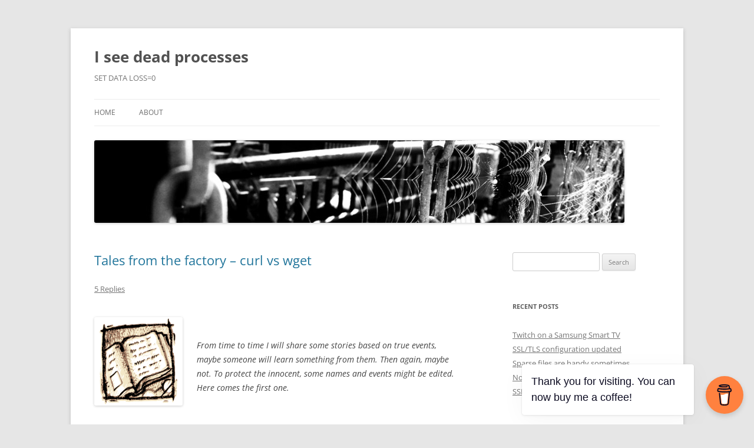

--- FILE ---
content_type: text/html; charset=UTF-8
request_url: https://www.lnx.ro/page/2/
body_size: 52310
content:
<!DOCTYPE html>
<html lang="en-US">
<head>
<meta charset="UTF-8" />
<meta name="viewport" content="width=device-width, initial-scale=1.0" />
<title>I see dead processes | SET DATA LOSS=0 | Page 2</title>
<link rel="profile" href="https://gmpg.org/xfn/11" />
<link rel="pingback" href="https://www.lnx.ro/xmlrpc.php">
<meta name='robots' content='max-image-preview:large' />
<link rel='dns-prefetch' href='//stats.wp.com' />
<link rel='dns-prefetch' href='//v0.wordpress.com' />
<link rel="alternate" type="application/rss+xml" title="I see dead processes &raquo; Feed" href="https://www.lnx.ro/feed/" />
<link rel="alternate" type="application/rss+xml" title="I see dead processes &raquo; Comments Feed" href="https://www.lnx.ro/comments/feed/" />
<style id='wp-img-auto-sizes-contain-inline-css' type='text/css'>
img:is([sizes=auto i],[sizes^="auto," i]){contain-intrinsic-size:3000px 1500px}
/*# sourceURL=wp-img-auto-sizes-contain-inline-css */
</style>
<style id='wp-emoji-styles-inline-css' type='text/css'>

	img.wp-smiley, img.emoji {
		display: inline !important;
		border: none !important;
		box-shadow: none !important;
		height: 1em !important;
		width: 1em !important;
		margin: 0 0.07em !important;
		vertical-align: -0.1em !important;
		background: none !important;
		padding: 0 !important;
	}
/*# sourceURL=wp-emoji-styles-inline-css */
</style>
<style id='wp-block-library-inline-css' type='text/css'>
:root{--wp-block-synced-color:#7a00df;--wp-block-synced-color--rgb:122,0,223;--wp-bound-block-color:var(--wp-block-synced-color);--wp-editor-canvas-background:#ddd;--wp-admin-theme-color:#007cba;--wp-admin-theme-color--rgb:0,124,186;--wp-admin-theme-color-darker-10:#006ba1;--wp-admin-theme-color-darker-10--rgb:0,107,160.5;--wp-admin-theme-color-darker-20:#005a87;--wp-admin-theme-color-darker-20--rgb:0,90,135;--wp-admin-border-width-focus:2px}@media (min-resolution:192dpi){:root{--wp-admin-border-width-focus:1.5px}}.wp-element-button{cursor:pointer}:root .has-very-light-gray-background-color{background-color:#eee}:root .has-very-dark-gray-background-color{background-color:#313131}:root .has-very-light-gray-color{color:#eee}:root .has-very-dark-gray-color{color:#313131}:root .has-vivid-green-cyan-to-vivid-cyan-blue-gradient-background{background:linear-gradient(135deg,#00d084,#0693e3)}:root .has-purple-crush-gradient-background{background:linear-gradient(135deg,#34e2e4,#4721fb 50%,#ab1dfe)}:root .has-hazy-dawn-gradient-background{background:linear-gradient(135deg,#faaca8,#dad0ec)}:root .has-subdued-olive-gradient-background{background:linear-gradient(135deg,#fafae1,#67a671)}:root .has-atomic-cream-gradient-background{background:linear-gradient(135deg,#fdd79a,#004a59)}:root .has-nightshade-gradient-background{background:linear-gradient(135deg,#330968,#31cdcf)}:root .has-midnight-gradient-background{background:linear-gradient(135deg,#020381,#2874fc)}:root{--wp--preset--font-size--normal:16px;--wp--preset--font-size--huge:42px}.has-regular-font-size{font-size:1em}.has-larger-font-size{font-size:2.625em}.has-normal-font-size{font-size:var(--wp--preset--font-size--normal)}.has-huge-font-size{font-size:var(--wp--preset--font-size--huge)}.has-text-align-center{text-align:center}.has-text-align-left{text-align:left}.has-text-align-right{text-align:right}.has-fit-text{white-space:nowrap!important}#end-resizable-editor-section{display:none}.aligncenter{clear:both}.items-justified-left{justify-content:flex-start}.items-justified-center{justify-content:center}.items-justified-right{justify-content:flex-end}.items-justified-space-between{justify-content:space-between}.screen-reader-text{border:0;clip-path:inset(50%);height:1px;margin:-1px;overflow:hidden;padding:0;position:absolute;width:1px;word-wrap:normal!important}.screen-reader-text:focus{background-color:#ddd;clip-path:none;color:#444;display:block;font-size:1em;height:auto;left:5px;line-height:normal;padding:15px 23px 14px;text-decoration:none;top:5px;width:auto;z-index:100000}html :where(.has-border-color){border-style:solid}html :where([style*=border-top-color]){border-top-style:solid}html :where([style*=border-right-color]){border-right-style:solid}html :where([style*=border-bottom-color]){border-bottom-style:solid}html :where([style*=border-left-color]){border-left-style:solid}html :where([style*=border-width]){border-style:solid}html :where([style*=border-top-width]){border-top-style:solid}html :where([style*=border-right-width]){border-right-style:solid}html :where([style*=border-bottom-width]){border-bottom-style:solid}html :where([style*=border-left-width]){border-left-style:solid}html :where(img[class*=wp-image-]){height:auto;max-width:100%}:where(figure){margin:0 0 1em}html :where(.is-position-sticky){--wp-admin--admin-bar--position-offset:var(--wp-admin--admin-bar--height,0px)}@media screen and (max-width:600px){html :where(.is-position-sticky){--wp-admin--admin-bar--position-offset:0px}}

/*# sourceURL=wp-block-library-inline-css */
</style><style id='global-styles-inline-css' type='text/css'>
:root{--wp--preset--aspect-ratio--square: 1;--wp--preset--aspect-ratio--4-3: 4/3;--wp--preset--aspect-ratio--3-4: 3/4;--wp--preset--aspect-ratio--3-2: 3/2;--wp--preset--aspect-ratio--2-3: 2/3;--wp--preset--aspect-ratio--16-9: 16/9;--wp--preset--aspect-ratio--9-16: 9/16;--wp--preset--color--black: #000000;--wp--preset--color--cyan-bluish-gray: #abb8c3;--wp--preset--color--white: #fff;--wp--preset--color--pale-pink: #f78da7;--wp--preset--color--vivid-red: #cf2e2e;--wp--preset--color--luminous-vivid-orange: #ff6900;--wp--preset--color--luminous-vivid-amber: #fcb900;--wp--preset--color--light-green-cyan: #7bdcb5;--wp--preset--color--vivid-green-cyan: #00d084;--wp--preset--color--pale-cyan-blue: #8ed1fc;--wp--preset--color--vivid-cyan-blue: #0693e3;--wp--preset--color--vivid-purple: #9b51e0;--wp--preset--color--blue: #21759b;--wp--preset--color--dark-gray: #444;--wp--preset--color--medium-gray: #9f9f9f;--wp--preset--color--light-gray: #e6e6e6;--wp--preset--gradient--vivid-cyan-blue-to-vivid-purple: linear-gradient(135deg,rgb(6,147,227) 0%,rgb(155,81,224) 100%);--wp--preset--gradient--light-green-cyan-to-vivid-green-cyan: linear-gradient(135deg,rgb(122,220,180) 0%,rgb(0,208,130) 100%);--wp--preset--gradient--luminous-vivid-amber-to-luminous-vivid-orange: linear-gradient(135deg,rgb(252,185,0) 0%,rgb(255,105,0) 100%);--wp--preset--gradient--luminous-vivid-orange-to-vivid-red: linear-gradient(135deg,rgb(255,105,0) 0%,rgb(207,46,46) 100%);--wp--preset--gradient--very-light-gray-to-cyan-bluish-gray: linear-gradient(135deg,rgb(238,238,238) 0%,rgb(169,184,195) 100%);--wp--preset--gradient--cool-to-warm-spectrum: linear-gradient(135deg,rgb(74,234,220) 0%,rgb(151,120,209) 20%,rgb(207,42,186) 40%,rgb(238,44,130) 60%,rgb(251,105,98) 80%,rgb(254,248,76) 100%);--wp--preset--gradient--blush-light-purple: linear-gradient(135deg,rgb(255,206,236) 0%,rgb(152,150,240) 100%);--wp--preset--gradient--blush-bordeaux: linear-gradient(135deg,rgb(254,205,165) 0%,rgb(254,45,45) 50%,rgb(107,0,62) 100%);--wp--preset--gradient--luminous-dusk: linear-gradient(135deg,rgb(255,203,112) 0%,rgb(199,81,192) 50%,rgb(65,88,208) 100%);--wp--preset--gradient--pale-ocean: linear-gradient(135deg,rgb(255,245,203) 0%,rgb(182,227,212) 50%,rgb(51,167,181) 100%);--wp--preset--gradient--electric-grass: linear-gradient(135deg,rgb(202,248,128) 0%,rgb(113,206,126) 100%);--wp--preset--gradient--midnight: linear-gradient(135deg,rgb(2,3,129) 0%,rgb(40,116,252) 100%);--wp--preset--font-size--small: 13px;--wp--preset--font-size--medium: 20px;--wp--preset--font-size--large: 36px;--wp--preset--font-size--x-large: 42px;--wp--preset--spacing--20: 0.44rem;--wp--preset--spacing--30: 0.67rem;--wp--preset--spacing--40: 1rem;--wp--preset--spacing--50: 1.5rem;--wp--preset--spacing--60: 2.25rem;--wp--preset--spacing--70: 3.38rem;--wp--preset--spacing--80: 5.06rem;--wp--preset--shadow--natural: 6px 6px 9px rgba(0, 0, 0, 0.2);--wp--preset--shadow--deep: 12px 12px 50px rgba(0, 0, 0, 0.4);--wp--preset--shadow--sharp: 6px 6px 0px rgba(0, 0, 0, 0.2);--wp--preset--shadow--outlined: 6px 6px 0px -3px rgb(255, 255, 255), 6px 6px rgb(0, 0, 0);--wp--preset--shadow--crisp: 6px 6px 0px rgb(0, 0, 0);}:where(.is-layout-flex){gap: 0.5em;}:where(.is-layout-grid){gap: 0.5em;}body .is-layout-flex{display: flex;}.is-layout-flex{flex-wrap: wrap;align-items: center;}.is-layout-flex > :is(*, div){margin: 0;}body .is-layout-grid{display: grid;}.is-layout-grid > :is(*, div){margin: 0;}:where(.wp-block-columns.is-layout-flex){gap: 2em;}:where(.wp-block-columns.is-layout-grid){gap: 2em;}:where(.wp-block-post-template.is-layout-flex){gap: 1.25em;}:where(.wp-block-post-template.is-layout-grid){gap: 1.25em;}.has-black-color{color: var(--wp--preset--color--black) !important;}.has-cyan-bluish-gray-color{color: var(--wp--preset--color--cyan-bluish-gray) !important;}.has-white-color{color: var(--wp--preset--color--white) !important;}.has-pale-pink-color{color: var(--wp--preset--color--pale-pink) !important;}.has-vivid-red-color{color: var(--wp--preset--color--vivid-red) !important;}.has-luminous-vivid-orange-color{color: var(--wp--preset--color--luminous-vivid-orange) !important;}.has-luminous-vivid-amber-color{color: var(--wp--preset--color--luminous-vivid-amber) !important;}.has-light-green-cyan-color{color: var(--wp--preset--color--light-green-cyan) !important;}.has-vivid-green-cyan-color{color: var(--wp--preset--color--vivid-green-cyan) !important;}.has-pale-cyan-blue-color{color: var(--wp--preset--color--pale-cyan-blue) !important;}.has-vivid-cyan-blue-color{color: var(--wp--preset--color--vivid-cyan-blue) !important;}.has-vivid-purple-color{color: var(--wp--preset--color--vivid-purple) !important;}.has-black-background-color{background-color: var(--wp--preset--color--black) !important;}.has-cyan-bluish-gray-background-color{background-color: var(--wp--preset--color--cyan-bluish-gray) !important;}.has-white-background-color{background-color: var(--wp--preset--color--white) !important;}.has-pale-pink-background-color{background-color: var(--wp--preset--color--pale-pink) !important;}.has-vivid-red-background-color{background-color: var(--wp--preset--color--vivid-red) !important;}.has-luminous-vivid-orange-background-color{background-color: var(--wp--preset--color--luminous-vivid-orange) !important;}.has-luminous-vivid-amber-background-color{background-color: var(--wp--preset--color--luminous-vivid-amber) !important;}.has-light-green-cyan-background-color{background-color: var(--wp--preset--color--light-green-cyan) !important;}.has-vivid-green-cyan-background-color{background-color: var(--wp--preset--color--vivid-green-cyan) !important;}.has-pale-cyan-blue-background-color{background-color: var(--wp--preset--color--pale-cyan-blue) !important;}.has-vivid-cyan-blue-background-color{background-color: var(--wp--preset--color--vivid-cyan-blue) !important;}.has-vivid-purple-background-color{background-color: var(--wp--preset--color--vivid-purple) !important;}.has-black-border-color{border-color: var(--wp--preset--color--black) !important;}.has-cyan-bluish-gray-border-color{border-color: var(--wp--preset--color--cyan-bluish-gray) !important;}.has-white-border-color{border-color: var(--wp--preset--color--white) !important;}.has-pale-pink-border-color{border-color: var(--wp--preset--color--pale-pink) !important;}.has-vivid-red-border-color{border-color: var(--wp--preset--color--vivid-red) !important;}.has-luminous-vivid-orange-border-color{border-color: var(--wp--preset--color--luminous-vivid-orange) !important;}.has-luminous-vivid-amber-border-color{border-color: var(--wp--preset--color--luminous-vivid-amber) !important;}.has-light-green-cyan-border-color{border-color: var(--wp--preset--color--light-green-cyan) !important;}.has-vivid-green-cyan-border-color{border-color: var(--wp--preset--color--vivid-green-cyan) !important;}.has-pale-cyan-blue-border-color{border-color: var(--wp--preset--color--pale-cyan-blue) !important;}.has-vivid-cyan-blue-border-color{border-color: var(--wp--preset--color--vivid-cyan-blue) !important;}.has-vivid-purple-border-color{border-color: var(--wp--preset--color--vivid-purple) !important;}.has-vivid-cyan-blue-to-vivid-purple-gradient-background{background: var(--wp--preset--gradient--vivid-cyan-blue-to-vivid-purple) !important;}.has-light-green-cyan-to-vivid-green-cyan-gradient-background{background: var(--wp--preset--gradient--light-green-cyan-to-vivid-green-cyan) !important;}.has-luminous-vivid-amber-to-luminous-vivid-orange-gradient-background{background: var(--wp--preset--gradient--luminous-vivid-amber-to-luminous-vivid-orange) !important;}.has-luminous-vivid-orange-to-vivid-red-gradient-background{background: var(--wp--preset--gradient--luminous-vivid-orange-to-vivid-red) !important;}.has-very-light-gray-to-cyan-bluish-gray-gradient-background{background: var(--wp--preset--gradient--very-light-gray-to-cyan-bluish-gray) !important;}.has-cool-to-warm-spectrum-gradient-background{background: var(--wp--preset--gradient--cool-to-warm-spectrum) !important;}.has-blush-light-purple-gradient-background{background: var(--wp--preset--gradient--blush-light-purple) !important;}.has-blush-bordeaux-gradient-background{background: var(--wp--preset--gradient--blush-bordeaux) !important;}.has-luminous-dusk-gradient-background{background: var(--wp--preset--gradient--luminous-dusk) !important;}.has-pale-ocean-gradient-background{background: var(--wp--preset--gradient--pale-ocean) !important;}.has-electric-grass-gradient-background{background: var(--wp--preset--gradient--electric-grass) !important;}.has-midnight-gradient-background{background: var(--wp--preset--gradient--midnight) !important;}.has-small-font-size{font-size: var(--wp--preset--font-size--small) !important;}.has-medium-font-size{font-size: var(--wp--preset--font-size--medium) !important;}.has-large-font-size{font-size: var(--wp--preset--font-size--large) !important;}.has-x-large-font-size{font-size: var(--wp--preset--font-size--x-large) !important;}
/*# sourceURL=global-styles-inline-css */
</style>

<style id='classic-theme-styles-inline-css' type='text/css'>
/*! This file is auto-generated */
.wp-block-button__link{color:#fff;background-color:#32373c;border-radius:9999px;box-shadow:none;text-decoration:none;padding:calc(.667em + 2px) calc(1.333em + 2px);font-size:1.125em}.wp-block-file__button{background:#32373c;color:#fff;text-decoration:none}
/*# sourceURL=/wp-includes/css/classic-themes.min.css */
</style>
<link rel='stylesheet' id='buy-me-a-coffee-css' href='https://www.lnx.ro/wp-content/plugins/buymeacoffee/public/css/buy-me-a-coffee-public.css?ver=4.0' type='text/css' media='all' />
<link rel='stylesheet' id='ipt-ip46-style-css' href='https://www.lnx.ro/wp-content/plugins/ip-tools/css/ipt_ip4only.css?ver=6.9' type='text/css' media='all' />
<link rel='stylesheet' id='twentytwelve-fonts-css' href='https://www.lnx.ro/wp-content/themes/twentytwelve/fonts/font-open-sans.css?ver=20230328' type='text/css' media='all' />
<link rel='stylesheet' id='twentytwelve-style-css' href='https://www.lnx.ro/wp-content/themes/twentytwelve/style.css?ver=20251202' type='text/css' media='all' />
<link rel='stylesheet' id='twentytwelve-block-style-css' href='https://www.lnx.ro/wp-content/themes/twentytwelve/css/blocks.css?ver=20251031' type='text/css' media='all' />
<script type="text/javascript" src="https://www.lnx.ro/wp-includes/js/jquery/jquery.min.js?ver=3.7.1" id="jquery-core-js"></script>
<script type="text/javascript" src="https://www.lnx.ro/wp-includes/js/jquery/jquery-migrate.min.js?ver=3.4.1" id="jquery-migrate-js"></script>
<script type="text/javascript" src="https://www.lnx.ro/wp-content/plugins/buymeacoffee/public/js/buy-me-a-coffee-public.js?ver=4.0" id="buy-me-a-coffee-js"></script>
<script type="text/javascript" src="https://www.lnx.ro/wp-content/themes/twentytwelve/js/navigation.js?ver=20250303" id="twentytwelve-navigation-js" defer="defer" data-wp-strategy="defer"></script>
<link rel="EditURI" type="application/rsd+xml" title="RSD" href="https://www.lnx.ro/xmlrpc.php?rsd" />
<meta name="generator" content="WordPress 6.9" />
        <script data-name="BMC-Widget" src="https://cdnjs.buymeacoffee.com/1.0.0/widget.prod.min.js" data-id="cioby" data-description="Support me on Buy Me a Coffee!" data-message="Thank you for visiting. You can now buy me a coffee!" data-color="#FF813F" data-position="right" data-x_margin="18" data-y_margin="18">
        </script>
        <meta property="og:title" content="I see dead processes" />
<meta property="og:locale" content="en_US" />
<meta property="og:type" content="website" />
<meta property="og:url" content="https://www.lnx.ro/page/2/" />
<meta property="og:site_name" content="I see dead processes" />
<meta property="og:description" content="SET DATA LOSS=0" />
	<style>img#wpstats{display:none}</style>
		<style type="text/css">.recentcomments a{display:inline !important;padding:0 !important;margin:0 !important;}</style></head>

<body class="home blog paged wp-embed-responsive paged-2 wp-theme-twentytwelve custom-font-enabled single-author">
<div id="page" class="hfeed site">
	<a class="screen-reader-text skip-link" href="#content">Skip to content</a>
	<header id="masthead" class="site-header">
		<hgroup>
							<h1 class="site-title"><a href="https://www.lnx.ro/" rel="home" >I see dead processes</a></h1>
								<h2 class="site-description">SET DATA LOSS=0</h2>
					</hgroup>

		<nav id="site-navigation" class="main-navigation">
			<button class="menu-toggle">Menu</button>
			<div class="nav-menu"><ul>
<li ><a href="https://www.lnx.ro/">Home</a></li><li class="page_item page-item-13"><a href="https://www.lnx.ro/about/">About</a></li>
</ul></div>
		</nav><!-- #site-navigation -->

				<a href="https://www.lnx.ro/"  rel="home"><img src="https://www.lnx.ro/wp-content/uploads/2014/02/copy-cropped-spider-network.jpg" width="900" height="140" alt="I see dead processes" class="header-image" srcset="https://www.lnx.ro/wp-content/uploads/2014/02/copy-cropped-spider-network.jpg 900w, https://www.lnx.ro/wp-content/uploads/2014/02/copy-cropped-spider-network-300x46.jpg 300w, https://www.lnx.ro/wp-content/uploads/2014/02/copy-cropped-spider-network-624x97.jpg 624w" sizes="(max-width: 900px) 100vw, 900px" decoding="async" fetchpriority="high" /></a>
			</header><!-- #masthead -->

	<div id="main" class="wrapper">

	<div id="primary" class="site-content">
		<div id="content" role="main">
		
							
	<article id="post-122" class="post-122 post type-post status-publish format-standard hentry category-tales category-technology">
				<header class="entry-header">
			
						<h1 class="entry-title">
				<a href="https://www.lnx.ro/tales-from-the-factory-curl-vs-wget/" rel="bookmark">Tales from the factory &#8211; curl vs wget</a>
			</h1>
										<div class="comments-link">
					<a href="https://www.lnx.ro/tales-from-the-factory-curl-vs-wget/#comments">5 Replies</a>				</div><!-- .comments-link -->
					</header><!-- .entry-header -->

				<div class="entry-content">
			<p><img decoding="async" class="alignleft size-thumbnail wp-image-123" src="https://www.lnx.ro/wp-content/uploads/2014/12/open_book_02-150x150.png" alt="open_book_02" width="150" height="150" srcset="https://www.lnx.ro/wp-content/uploads/2014/12/open_book_02-150x150.png 150w, https://www.lnx.ro/wp-content/uploads/2014/12/open_book_02-300x300.png 300w, https://www.lnx.ro/wp-content/uploads/2014/12/open_book_02.png 410w" sizes="(max-width: 150px) 100vw, 150px" /></p>
<p>&nbsp;</p>
<p><em>From time to time I will share some stories based on true events, maybe someone will learn something from them. Then again, maybe not. To protect the innocent, some names and events might be edited. Here comes the first one.</em></p>
<p>&nbsp;</p>
<p>Someone raised a ticket that their application cannot access a certain url, let&#8217;s say &#8220;http://My.url.tld&#8221;. You dutifully log in to the system in question and try to access the url. Since the app is using the &#8220;libcurl&#8221; library, you naturally try to test with the respective utility. You confirm that it does not work:</p>
<p><code>[user@someserver ~]$ curl http://My.url.tld<br />
Error message.<br />
[user@someserver ~]$<br />
</code></p>
<p>In the same time a colleague also sees the ticket but for some reason he does the testing by the way of &#8220;wget&#8221;. It&#8217;s working for him:</p>
<p><code>[user@someserver ~]$ wget http://My.url.tld<br />
Correct result.<br />
[user@someserver ~]$<br />
</code></p>
<p>You go back and forth with &#8220;it&#8217;s working&#8221;, &#8220;no, it&#8217;s not&#8221; messages until both of you realize that you test differently. So, it&#8217;s working with &#8220;wget&#8221; but not with &#8220;curl&#8221;. Baffling. What could be wrong ?</p>
<p>After running both utils in debug mode you spot a minute difference:</p>
<p><code>[user@someserver ~]$ curl -v http://My.url.tld<br />
* About to connect() to My.url.tld port 80 (#0)<br />
* Trying 1.1.1.1... connected<br />
* Connected to My.url.tld (1.1.1.1) port 80 (#0)<br />
&gt; GET / HTTP/1.1<br />
&gt; User-Agent: curl<br />
&gt; Host: My.url.tld:80<br />
&gt; Accept: */*<br />
&gt;<br />
&lt;<br />
&lt; Error message<br />
&lt;<br />
&lt;<br />
* Connection #0 to host My.url.tld left intact<br />
* Closing connection #0<br />
[user@someserver ~]$</code></p>
<p><code>[user@someserver ~]$ wget -d http://My.url.tld<br />
DEBUG output created by Wget 1.12 on linux-gnu.<br />
Resolving My.url.tld... 1.1.1.1<br />
Caching My.url.tld =&gt; 1.1.1.1<br />
Connecting to My.url.tld|1.1.1.1|:80... connected.<br />
Created socket 3.<br />
Releasing 0x000000000074fb60 (new refcount 1).</code></p>
<p><code>---request begin---<br />
GET / HTTP/1.0<br />
User-Agent: Wget (linux-gnu)<br />
Accept: */*<br />
Host: my.url.tld:80<br />
Connection: Keep-Alive</code></p>
<p><code>---request end---<br />
HTTP request sent, awaiting response...<br />
---response begin---<br />
HTTP/1.1 200 OK</code></p>
<p><code>Correct answer</code></p>
<p><code>---response end---<br />
200 OK<br />
Registered socket 3 for persistent reuse.<br />
Length: 242 [text/xml]<br />
Saving to: “filename”</code></p>
<p><code>100%[=========================================================================================================================================================================&gt;] 242 --.-K/s in 0s<br />
</code><br />
<code>“filename” saved [242/242]<br />
[user@someserver ~]$<br />
</code><br />
Have you seen it ?</p>
<p>.<br />
.<br />
.<br />
.<br />
.<br />
(suspense drumroll)<br />
.<br />
.<br />
.<br />
.<br />
.<br />
.<br />
.</p>
<p>Turns out that wget is doing the equivalent of a tolower(&#8220;url&#8221;) so in the actual http request it&#8217;s sending &#8220;Host: my.url.tld&#8221; and curl it&#8217;s just taking what I specified in the command line, namely &#8220;Host: My.url.tld&#8221;. Taking the test test further it turns out that calling curl with the &#8220;only lowercase&#8221; url is producing the expected results (i.e. working).</p>
<p>I know what you are thinking, it should not matter how you call an hostname. True. Except that in this story there is a load balancer in the way, who tries (and mostly succeeds) to do smart stuff. Well, it turns out that there was an host-based string match in that load balancer that did not quite matched the mixed-case cases.</p>
<p>But a question remains. What is the correct behavior ? The &#8220;curl&#8221; or the &#8220;wget&#8221; one ? I lean on the &#8220;curl&#8221; approach but maybe I am biased. What do you think ?</p>
					</div><!-- .entry-content -->
		
		<footer class="entry-meta">
			This entry was posted in <a href="https://www.lnx.ro/category/tales/" rel="category tag">tales</a>, <a href="https://www.lnx.ro/category/technology/" rel="category tag">technology</a> on <a href="https://www.lnx.ro/tales-from-the-factory-curl-vs-wget/" title="19:13" rel="bookmark"><time class="entry-date" datetime="2014-12-29T19:13:22+02:00">2014/12/29</time></a><span class="by-author"> by <span class="author vcard"><a class="url fn n" href="https://www.lnx.ro/author/cioby/" title="View all posts by Dumitru" rel="author">Dumitru</a></span></span>.								</footer><!-- .entry-meta -->
	</article><!-- #post -->
							
	<article id="post-119" class="post-119 post type-post status-publish format-standard hentry category-technology">
				<header class="entry-header">
			
						<h1 class="entry-title">
				<a href="https://www.lnx.ro/wifi-today/" rel="bookmark">WiFi today</a>
			</h1>
										<div class="comments-link">
					<a href="https://www.lnx.ro/wifi-today/#respond"><span class="leave-reply">Leave a reply</span></a>				</div><!-- .comments-link -->
					</header><!-- .entry-header -->

				<div class="entry-content">
			<p>WiFi spectrum pollution is getting ridiculous.</p>
<p><a href="http://www.lnx.ro/wp-content/uploads/2014/12/2014-12-24-0942501.png"><img decoding="async" class="alignleft size-large wp-image-120" src="https://www.lnx.ro/wp-content/uploads/2014/12/2014-12-24-0942501-712x1024.png" alt="2014-12-24-094250[1]" width="625" height="899" srcset="https://www.lnx.ro/wp-content/uploads/2014/12/2014-12-24-0942501-712x1024.png 712w, https://www.lnx.ro/wp-content/uploads/2014/12/2014-12-24-0942501-209x300.png 209w, https://www.lnx.ro/wp-content/uploads/2014/12/2014-12-24-0942501-624x898.png 624w, https://www.lnx.ro/wp-content/uploads/2014/12/2014-12-24-0942501.png 1074w" sizes="(max-width: 625px) 100vw, 625px" /></a></p>
					</div><!-- .entry-content -->
		
		<footer class="entry-meta">
			This entry was posted in <a href="https://www.lnx.ro/category/technology/" rel="category tag">technology</a> on <a href="https://www.lnx.ro/wifi-today/" title="10:01" rel="bookmark"><time class="entry-date" datetime="2014-12-24T10:01:13+02:00">2014/12/24</time></a><span class="by-author"> by <span class="author vcard"><a class="url fn n" href="https://www.lnx.ro/author/cioby/" title="View all posts by Dumitru" rel="author">Dumitru</a></span></span>.								</footer><!-- .entry-meta -->
	</article><!-- #post -->
							
	<article id="post-110" class="post-110 post type-post status-publish format-standard hentry category-site">
				<header class="entry-header">
			
						<h1 class="entry-title">
				<a href="https://www.lnx.ro/winds-of-change/" rel="bookmark">Winds of change</a>
			</h1>
										<div class="comments-link">
					<a href="https://www.lnx.ro/winds-of-change/#comments">1 Reply</a>				</div><!-- .comments-link -->
					</header><!-- .entry-header -->

				<div class="entry-content">
			<p><a href="http://www.lnx.ro/wp-content/uploads/2014/12/terminal.png"><img loading="lazy" decoding="async" class="alignleft size-thumbnail wp-image-111" src="https://www.lnx.ro/wp-content/uploads/2014/12/terminal-150x150.png" alt="terminal" width="150" height="150" /></a></p>
<p>&nbsp;</p>
<p>Three months have past since I did an (rather abrupt) shift in the focus of my career. Specifically from <strong>net</strong> to <strong>sys</strong>. I&#8217;ve learned a lot since then and I encountered a very different set of challenges than in the last 15 years. Fun.</p>
<p>&nbsp;</p>
<p>Unfortunately that also meant that I did not have too much time to cater for this page. I finally managed to put all the things in order in my mind and chill a bit. So from now on I will talk less about networking stuff and more about systems stuff.</p>
<p>To signal this I decided to reflect the change also in the name and subtitle of this site.</p>
<p>So, goodbye packets, say hello to processes.</p>
<p>Later edit:<br />
After two and a half years I&#8217;m back to net. &#8216;Nuff said.</p>
					</div><!-- .entry-content -->
		
		<footer class="entry-meta">
			This entry was posted in <a href="https://www.lnx.ro/category/site/" rel="category tag">site</a> on <a href="https://www.lnx.ro/winds-of-change/" title="13:27" rel="bookmark"><time class="entry-date" datetime="2014-12-17T13:27:39+02:00">2014/12/17</time></a><span class="by-author"> by <span class="author vcard"><a class="url fn n" href="https://www.lnx.ro/author/cioby/" title="View all posts by Dumitru" rel="author">Dumitru</a></span></span>.								</footer><!-- .entry-meta -->
	</article><!-- #post -->
							
	<article id="post-86" class="post-86 post type-post status-publish format-standard hentry category-rants category-technology">
				<header class="entry-header">
			
						<h1 class="entry-title">
				<a href="https://www.lnx.ro/magic/" rel="bookmark">Magic</a>
			</h1>
										<div class="comments-link">
					<a href="https://www.lnx.ro/magic/#respond"><span class="leave-reply">Leave a reply</span></a>				</div><!-- .comments-link -->
					</header><!-- .entry-header -->

				<div class="entry-content">
			<p><a href="http://www.lnx.ro/wp-content/uploads/2014/09/5402689930_1c656e58cd_o.jpg"><img loading="lazy" decoding="async" class="alignleft wp-image-87 size-thumbnail" src="https://www.lnx.ro/wp-content/uploads/2014/09/5402689930_1c656e58cd_o-150x150.jpg" alt="Magic Smoke!" width="150" height="150" /></a>For some reason some people (usually the clueless, but not always) assume that if you just buy and install some $DEVICE the problem at hand will go away without any other issue.</p>
<p>How ? Magic!</p>
<p>That&#8217;s why the big vendors make the big money. People thinking that just throwing money at the problem will magically make the problem go away. It&#8217;s not always someone there to point out that this is not the case or if it is his, his or her opinions are ignored.</p>
<p>Let&#8217;s be clear on one thing: the only magic present in $DEVICE is the magic smoke. When the magic smoke goes out, the $DEVICE stop working.</p>
<p>&nbsp;</p>
					</div><!-- .entry-content -->
		
		<footer class="entry-meta">
			This entry was posted in <a href="https://www.lnx.ro/category/rants/" rel="category tag">rants</a>, <a href="https://www.lnx.ro/category/technology/" rel="category tag">technology</a> on <a href="https://www.lnx.ro/magic/" title="23:29" rel="bookmark"><time class="entry-date" datetime="2014-09-10T23:29:52+02:00">2014/09/10</time></a><span class="by-author"> by <span class="author vcard"><a class="url fn n" href="https://www.lnx.ro/author/cioby/" title="View all posts by Dumitru" rel="author">Dumitru</a></span></span>.								</footer><!-- .entry-meta -->
	</article><!-- #post -->
							
	<article id="post-79" class="post-79 post type-post status-publish format-standard hentry category-rants category-technology">
				<header class="entry-header">
			
						<h1 class="entry-title">
				<a href="https://www.lnx.ro/sdn/" rel="bookmark">SDN</a>
			</h1>
										<div class="comments-link">
					<a href="https://www.lnx.ro/sdn/#comments">1 Reply</a>				</div><!-- .comments-link -->
					</header><!-- .entry-header -->

				<div class="entry-content">
			<p><strong>Software-Defined Network.</strong> From Wikipedia: &#8220;Software-defined networking (SDN) is an approach to computer networking that allows network administrators to manage network services through abstraction of lower level functionality. This is done by decoupling the system that makes decisions about where traffic is sent (the control plane) from the underlying systems that forward traffic to the selected destination (the data plane). The inventors and vendors of these systems claim that this simplifies networking.&#8221;, &#8220;Software-Defined Networking (SDN) is an emerging architecture purporting to be dynamic, manageable, cost-effective, and adaptable, seeking to be suitable for the high-bandwidth, dynamic nature of today&#8217;s applications. SDN architectures decouple network control and forwarding functions, enabling network control to become directly programmable and the underlying infrastructure to be abstracted from applications and network services.&#8221;</p>
<p>Wow, I almost completed my bullshit-bingo card.</p>
<p>Will the network engineer become obsolete ? Decoupling the data plane from the control plane sound like a interesting ideea but right now SDN only exists in the marketing plane.</p>
<p>Don&#8217;t get me wrong, I like the ideea, I just don&#8217;t think it would be necessarly a &#8220;Good Ideea&#8221;. SOHO ? Sure, why not. Datacenter ? Could work since you also (mostly) control the traffic source. But ISP/Carrier ? I would not like to see the day the controller decides to reroute some traffic and in the process becomes isolated from the network or even better it isolates some remote node.</p>
<p>But I guess you can always have the excuse &#8220;the computer says so&#8221;.</p>
<p>&nbsp;</p>
<p>&nbsp;</p>
					</div><!-- .entry-content -->
		
		<footer class="entry-meta">
			This entry was posted in <a href="https://www.lnx.ro/category/rants/" rel="category tag">rants</a>, <a href="https://www.lnx.ro/category/technology/" rel="category tag">technology</a> on <a href="https://www.lnx.ro/sdn/" title="10:09" rel="bookmark"><time class="entry-date" datetime="2014-07-31T10:09:05+02:00">2014/07/31</time></a><span class="by-author"> by <span class="author vcard"><a class="url fn n" href="https://www.lnx.ro/author/cioby/" title="View all posts by Dumitru" rel="author">Dumitru</a></span></span>.								</footer><!-- .entry-meta -->
	</article><!-- #post -->
							
	<article id="post-71" class="post-71 post type-post status-publish format-standard hentry category-technology">
				<header class="entry-header">
			
						<h1 class="entry-title">
				<a href="https://www.lnx.ro/packetdam/" rel="bookmark">Packetdam</a>
			</h1>
										<div class="comments-link">
					<a href="https://www.lnx.ro/packetdam/#respond"><span class="leave-reply">Leave a reply</span></a>				</div><!-- .comments-link -->
					</header><!-- .entry-header -->

				<div class="entry-content">
			<p>A premiere here, a rant-free post.</p>
<p>Just a bit of free advertising for a nice product. I&#8217;ve been using it for a while now and the only gripe I have with it is that the developer does not advertise it more.</p>
<p>In order to be able to respond to DDoS attacks in a timely manner you need to be able to detect them as quick as possible. If you ever need a really, and I mean really fast DDoS detection engine, try <a title="Packetdam" href="http://www.packetdam.com/" target="_blank">Packetdam (www.packetdam.com)</a>. No matter how much other vendors who wanted to sell us something tried to compete with it, they always failed at detection speed.</p>
<p>Don&#8217;t take my word for it, go grab a evaluation build and test it. If you have questions the supplier is nice and quick to answer.</p>
<p>&nbsp;</p>
					</div><!-- .entry-content -->
		
		<footer class="entry-meta">
			This entry was posted in <a href="https://www.lnx.ro/category/technology/" rel="category tag">technology</a> on <a href="https://www.lnx.ro/packetdam/" title="15:39" rel="bookmark"><time class="entry-date" datetime="2014-06-23T15:39:37+02:00">2014/06/23</time></a><span class="by-author"> by <span class="author vcard"><a class="url fn n" href="https://www.lnx.ro/author/cioby/" title="View all posts by Dumitru" rel="author">Dumitru</a></span></span>.								</footer><!-- .entry-meta -->
	</article><!-- #post -->
							
	<article id="post-67" class="post-67 post type-post status-publish format-standard hentry category-rants category-technology">
				<header class="entry-header">
			
						<h1 class="entry-title">
				<a href="https://www.lnx.ro/insane-defaults/" rel="bookmark">(In)sane defaults</a>
			</h1>
										<div class="comments-link">
					<a href="https://www.lnx.ro/insane-defaults/#comments">3 Replies</a>				</div><!-- .comments-link -->
					</header><!-- .entry-header -->

				<div class="entry-content">
			<p><span style="color: #404040;">Because SUP720-3BXL and because all who have a full BGP feed with it should have seen this in the last days:</span><br style="color: #404040;" /><span style="color: #404040;">*%MLSCEF-SP-4-FIB_EXCEPTION_THRESHOLD: Hardware CEF entry usage is at</span><br style="color: #404040;" /><span style="color: #404040;">95% capacity for IPv4 unicast protocol*</span></p>
<p>Because 512k routes should be enough for everyone (although the specs advertise 1024k).</p>
<p>Here you will find a workaround:</p>
<p><a class="ot-anchor aaTEdf" style="color: #404040;" href="http://www.cisco.com/c/en/us/support/docs/switches/catalyst-6500-series-switches/117712-problemsolution-cat6500-00.html" target="_blank" rel="nofollow">http://www.cisco.com/c/en/us/support/docs/switches/catalyst-6500-series-switches/117712-problemsolution-cat6500-00.html</a><span style="color: #404040;"></span></p>
<p>Ofc, reload is needed 🙁</p>
<p>&nbsp;</p>
					</div><!-- .entry-content -->
		
		<footer class="entry-meta">
			This entry was posted in <a href="https://www.lnx.ro/category/rants/" rel="category tag">rants</a>, <a href="https://www.lnx.ro/category/technology/" rel="category tag">technology</a> on <a href="https://www.lnx.ro/insane-defaults/" title="23:02" rel="bookmark"><time class="entry-date" datetime="2014-06-09T23:02:22+02:00">2014/06/09</time></a><span class="by-author"> by <span class="author vcard"><a class="url fn n" href="https://www.lnx.ro/author/cioby/" title="View all posts by Dumitru" rel="author">Dumitru</a></span></span>.								</footer><!-- .entry-meta -->
	</article><!-- #post -->
							
	<article id="post-61" class="post-61 post type-post status-publish format-standard hentry category-rants category-technology">
				<header class="entry-header">
			
						<h1 class="entry-title">
				<a href="https://www.lnx.ro/video-killed/" rel="bookmark">Video killed</a>
			</h1>
										<div class="comments-link">
					<a href="https://www.lnx.ro/video-killed/#respond"><span class="leave-reply">Leave a reply</span></a>				</div><!-- .comments-link -->
					</header><!-- .entry-header -->

				<div class="entry-content">
			<p>&#8220;Video killed the radio star&#8221; is the name of a song that was popular at the beginning of the &#8217;80s. To put it into perspective MTV started broadcasting with this song.</p>
<p>Well, in my opinion video has yet another victim. The Internet as we knew it. Goodbye net neutrality, it was fun while it lasted.</p>
<p><iframe loading="lazy" src="//www.youtube.com/embed/W8r-tXRLazs" width="420" height="315" frameborder="0" allowfullscreen="allowfullscreen"></iframe></p>
					</div><!-- .entry-content -->
		
		<footer class="entry-meta">
			This entry was posted in <a href="https://www.lnx.ro/category/rants/" rel="category tag">rants</a>, <a href="https://www.lnx.ro/category/technology/" rel="category tag">technology</a> on <a href="https://www.lnx.ro/video-killed/" title="12:03" rel="bookmark"><time class="entry-date" datetime="2014-05-26T12:03:18+02:00">2014/05/26</time></a><span class="by-author"> by <span class="author vcard"><a class="url fn n" href="https://www.lnx.ro/author/cioby/" title="View all posts by Dumitru" rel="author">Dumitru</a></span></span>.								</footer><!-- .entry-meta -->
	</article><!-- #post -->
							
	<article id="post-44" class="post-44 post type-post status-publish format-standard hentry category-site category-technology">
				<header class="entry-header">
			
						<h1 class="entry-title">
				<a href="https://www.lnx.ro/ipv6-enabled/" rel="bookmark">IPv6 enabled</a>
			</h1>
										<div class="comments-link">
					<a href="https://www.lnx.ro/ipv6-enabled/#comments">2 Replies</a>				</div><!-- .comments-link -->
					</header><!-- .entry-header -->

				<div class="entry-content">
			<div class="ipt_ipv4only">
<p>You&#8217;ve come to this webpage via IPv4 &#8212; that&#8217;s *so* last century.</p>
</div>
<div class="ipt_ipv6only">
<p>Well done! You&#8217;re enjoying the modern wonders of IPv6.</p>
</div>
<p>I finally managed to find some time to get this site to be IPv6 enabled.</p>
<p>Get more information about why IPv6 is needed here: <a href="http://www.ipv6actnow.org/">http://www.ipv6actnow.org/</a></p>
<p>Test your ipv6 connectivity here: <a href="http://test-ipv6.com/">http://test-ipv6.com/</a></p>
					</div><!-- .entry-content -->
		
		<footer class="entry-meta">
			This entry was posted in <a href="https://www.lnx.ro/category/site/" rel="category tag">site</a>, <a href="https://www.lnx.ro/category/technology/" rel="category tag">technology</a> on <a href="https://www.lnx.ro/ipv6-enabled/" title="16:19" rel="bookmark"><time class="entry-date" datetime="2014-04-22T16:19:23+02:00">2014/04/22</time></a><span class="by-author"> by <span class="author vcard"><a class="url fn n" href="https://www.lnx.ro/author/cioby/" title="View all posts by Dumitru" rel="author">Dumitru</a></span></span>.								</footer><!-- .entry-meta -->
	</article><!-- #post -->
							
	<article id="post-38" class="post-38 post type-post status-publish format-standard hentry category-rants category-technology">
				<header class="entry-header">
			
						<h1 class="entry-title">
				<a href="https://www.lnx.ro/rip-eigrp/" rel="bookmark">RIP eigrp</a>
			</h1>
										<div class="comments-link">
					<a href="https://www.lnx.ro/rip-eigrp/#respond"><span class="leave-reply">Leave a reply</span></a>				</div><!-- .comments-link -->
					</header><!-- .entry-header -->

				<div class="entry-content">
			<p>All routers bow to your new overlord, ISIS.</p>
<p>Well, since a certain vendor has not tried hard enough to ensure that its newfangled router software plays nice with its older brothers (&#8220;stuck in active!&#8221;) I decided that it&#8217;s time to migrate all the legacy network that was still using eigrp to isis.</p>
<p>Why isis and not ospf you might ask ? Among others because I decided that running two different instances (ospf2 and ospf3) of an IGP to cater both IPv4 and IPv6 is not worth the hassle.</p>
<p>Oh and to keep on the ranting side, of course that the new and the old software has different defaults for isis when it comes to IPv6 (I must admit that the new one is saner thou). Fun.</p>
					</div><!-- .entry-content -->
		
		<footer class="entry-meta">
			This entry was posted in <a href="https://www.lnx.ro/category/rants/" rel="category tag">rants</a>, <a href="https://www.lnx.ro/category/technology/" rel="category tag">technology</a> on <a href="https://www.lnx.ro/rip-eigrp/" title="01:01" rel="bookmark"><time class="entry-date" datetime="2014-04-19T01:01:16+02:00">2014/04/19</time></a><span class="by-author"> by <span class="author vcard"><a class="url fn n" href="https://www.lnx.ro/author/cioby/" title="View all posts by Dumitru" rel="author">Dumitru</a></span></span>.								</footer><!-- .entry-meta -->
	</article><!-- #post -->
			
						<nav id="nav-below" class="navigation">
				<h3 class="assistive-text">Post navigation</h3>
									<div class="nav-previous"><a href="https://www.lnx.ro/page/3/" ><span class="meta-nav">&larr;</span> Older posts</a></div>
				
									<div class="nav-next"><a href="https://www.lnx.ro/" >Newer posts <span class="meta-nav">&rarr;</span></a></div>
							</nav><!-- .navigation -->
			
		
		</div><!-- #content -->
	</div><!-- #primary -->


			<div id="secondary" class="widget-area" role="complementary">
			<aside id="search-2" class="widget widget_search"><form role="search" method="get" id="searchform" class="searchform" action="https://www.lnx.ro/">
				<div>
					<label class="screen-reader-text" for="s">Search for:</label>
					<input type="text" value="" name="s" id="s" />
					<input type="submit" id="searchsubmit" value="Search" />
				</div>
			</form></aside>
		<aside id="recent-posts-2" class="widget widget_recent_entries">
		<h3 class="widget-title">Recent Posts</h3>
		<ul>
											<li>
					<a href="https://www.lnx.ro/twitch-on-a-samsung-smart-tv/">Twitch on a Samsung Smart TV</a>
									</li>
											<li>
					<a href="https://www.lnx.ro/ssl-configuration-updated/">SSL/TLS configuration updated</a>
									</li>
											<li>
					<a href="https://www.lnx.ro/sparse-files-are-handy-sometimes/">Sparse files are handy sometimes</a>
									</li>
											<li>
					<a href="https://www.lnx.ro/nostalgic/">Nostalgic</a>
									</li>
											<li>
					<a href="https://www.lnx.ro/ssl3-is-officially-deprecated/">SSL3 is officially deprecated</a>
									</li>
					</ul>

		</aside><aside id="recent-comments-2" class="widget widget_recent_comments"><h3 class="widget-title">Recent Comments</h3><ul id="recentcomments"><li class="recentcomments"><span class="comment-author-link">Wolfy</span> on <a href="https://www.lnx.ro/nostalgic/#comment-1678">Nostalgic</a></li><li class="recentcomments"><span class="comment-author-link">Dumitru</span> on <a href="https://www.lnx.ro/tales-from-the-factory-curl-vs-wget/#comment-258">Tales from the factory &#8211; curl vs wget</a></li><li class="recentcomments"><span class="comment-author-link">rpetre</span> on <a href="https://www.lnx.ro/tales-from-the-factory-curl-vs-wget/#comment-257">Tales from the factory &#8211; curl vs wget</a></li><li class="recentcomments"><span class="comment-author-link"><a href="http://www.imacandi.net/sin/blog/" class="url" rel="ugc external nofollow">sin</a></span> on <a href="https://www.lnx.ro/tales-from-the-factory-curl-vs-wget/#comment-256">Tales from the factory &#8211; curl vs wget</a></li><li class="recentcomments"><span class="comment-author-link">Dumitru</span> on <a href="https://www.lnx.ro/tales-from-the-factory-curl-vs-wget/#comment-255">Tales from the factory &#8211; curl vs wget</a></li></ul></aside><aside id="archives-2" class="widget widget_archive"><h3 class="widget-title">Archives</h3>
			<ul>
					<li><a href='https://www.lnx.ro/2019/09/'>September 2019</a></li>
	<li><a href='https://www.lnx.ro/2018/09/'>September 2018</a></li>
	<li><a href='https://www.lnx.ro/2017/12/'>December 2017</a></li>
	<li><a href='https://www.lnx.ro/2017/07/'>July 2017</a></li>
	<li><a href='https://www.lnx.ro/2015/06/'>June 2015</a></li>
	<li><a href='https://www.lnx.ro/2015/05/'>May 2015</a></li>
	<li><a href='https://www.lnx.ro/2015/04/'>April 2015</a></li>
	<li><a href='https://www.lnx.ro/2015/01/'>January 2015</a></li>
	<li><a href='https://www.lnx.ro/2014/12/'>December 2014</a></li>
	<li><a href='https://www.lnx.ro/2014/09/'>September 2014</a></li>
	<li><a href='https://www.lnx.ro/2014/07/'>July 2014</a></li>
	<li><a href='https://www.lnx.ro/2014/06/'>June 2014</a></li>
	<li><a href='https://www.lnx.ro/2014/05/'>May 2014</a></li>
	<li><a href='https://www.lnx.ro/2014/04/'>April 2014</a></li>
	<li><a href='https://www.lnx.ro/2014/02/'>February 2014</a></li>
			</ul>

			</aside><aside id="categories-2" class="widget widget_categories"><h3 class="widget-title">Categories</h3>
			<ul>
					<li class="cat-item cat-item-5"><a href="https://www.lnx.ro/category/fun/">fun</a>
</li>
	<li class="cat-item cat-item-2"><a href="https://www.lnx.ro/category/rants/">rants</a>
</li>
	<li class="cat-item cat-item-4"><a href="https://www.lnx.ro/category/site/">site</a>
</li>
	<li class="cat-item cat-item-6"><a href="https://www.lnx.ro/category/tales/">tales</a>
</li>
	<li class="cat-item cat-item-3"><a href="https://www.lnx.ro/category/technology/">technology</a>
</li>
			</ul>

			</aside><aside id="meta-2" class="widget widget_meta"><h3 class="widget-title">Meta</h3>
		<ul>
						<li><a href="https://www.lnx.ro/wp-login.php">Log in</a></li>
			<li><a href="https://www.lnx.ro/feed/">Entries feed</a></li>
			<li><a href="https://www.lnx.ro/comments/feed/">Comments feed</a></li>

			<li><a href="https://wordpress.org/">WordPress.org</a></li>
		</ul>

		</aside>		</div><!-- #secondary -->
		</div><!-- #main .wrapper -->
	<footer id="colophon" role="contentinfo">
		<div class="site-info">
									<a href="https://wordpress.org/" class="imprint" title="Semantic Personal Publishing Platform">
				Proudly powered by WordPress			</a>
		</div><!-- .site-info -->
	</footer><!-- #colophon -->
</div><!-- #page -->

<script type="speculationrules">
{"prefetch":[{"source":"document","where":{"and":[{"href_matches":"/*"},{"not":{"href_matches":["/wp-*.php","/wp-admin/*","/wp-content/uploads/*","/wp-content/*","/wp-content/plugins/*","/wp-content/themes/twentytwelve/*","/*\\?(.+)"]}},{"not":{"selector_matches":"a[rel~=\"nofollow\"]"}},{"not":{"selector_matches":".no-prefetch, .no-prefetch a"}}]},"eagerness":"conservative"}]}
</script>
<script type="text/javascript" src="https://stats.wp.com/e-202604.js" id="jetpack-stats-js" data-wp-strategy="defer"></script>
<script type="text/javascript" id="jetpack-stats-js-after">
/* <![CDATA[ */
_stq = window._stq || [];
_stq.push([ "view", JSON.parse("{\"v\":\"ext\",\"blog\":\"90329175\",\"post\":\"0\",\"tz\":\"2\",\"srv\":\"www.lnx.ro\",\"j\":\"1:14.0\"}") ]);
_stq.push([ "clickTrackerInit", "90329175", "0" ]);
//# sourceURL=jetpack-stats-js-after
/* ]]> */
</script>
<script id="wp-emoji-settings" type="application/json">
{"baseUrl":"https://s.w.org/images/core/emoji/17.0.2/72x72/","ext":".png","svgUrl":"https://s.w.org/images/core/emoji/17.0.2/svg/","svgExt":".svg","source":{"concatemoji":"https://www.lnx.ro/wp-includes/js/wp-emoji-release.min.js?ver=6.9"}}
</script>
<script type="module">
/* <![CDATA[ */
/*! This file is auto-generated */
const a=JSON.parse(document.getElementById("wp-emoji-settings").textContent),o=(window._wpemojiSettings=a,"wpEmojiSettingsSupports"),s=["flag","emoji"];function i(e){try{var t={supportTests:e,timestamp:(new Date).valueOf()};sessionStorage.setItem(o,JSON.stringify(t))}catch(e){}}function c(e,t,n){e.clearRect(0,0,e.canvas.width,e.canvas.height),e.fillText(t,0,0);t=new Uint32Array(e.getImageData(0,0,e.canvas.width,e.canvas.height).data);e.clearRect(0,0,e.canvas.width,e.canvas.height),e.fillText(n,0,0);const a=new Uint32Array(e.getImageData(0,0,e.canvas.width,e.canvas.height).data);return t.every((e,t)=>e===a[t])}function p(e,t){e.clearRect(0,0,e.canvas.width,e.canvas.height),e.fillText(t,0,0);var n=e.getImageData(16,16,1,1);for(let e=0;e<n.data.length;e++)if(0!==n.data[e])return!1;return!0}function u(e,t,n,a){switch(t){case"flag":return n(e,"\ud83c\udff3\ufe0f\u200d\u26a7\ufe0f","\ud83c\udff3\ufe0f\u200b\u26a7\ufe0f")?!1:!n(e,"\ud83c\udde8\ud83c\uddf6","\ud83c\udde8\u200b\ud83c\uddf6")&&!n(e,"\ud83c\udff4\udb40\udc67\udb40\udc62\udb40\udc65\udb40\udc6e\udb40\udc67\udb40\udc7f","\ud83c\udff4\u200b\udb40\udc67\u200b\udb40\udc62\u200b\udb40\udc65\u200b\udb40\udc6e\u200b\udb40\udc67\u200b\udb40\udc7f");case"emoji":return!a(e,"\ud83e\u1fac8")}return!1}function f(e,t,n,a){let r;const o=(r="undefined"!=typeof WorkerGlobalScope&&self instanceof WorkerGlobalScope?new OffscreenCanvas(300,150):document.createElement("canvas")).getContext("2d",{willReadFrequently:!0}),s=(o.textBaseline="top",o.font="600 32px Arial",{});return e.forEach(e=>{s[e]=t(o,e,n,a)}),s}function r(e){var t=document.createElement("script");t.src=e,t.defer=!0,document.head.appendChild(t)}a.supports={everything:!0,everythingExceptFlag:!0},new Promise(t=>{let n=function(){try{var e=JSON.parse(sessionStorage.getItem(o));if("object"==typeof e&&"number"==typeof e.timestamp&&(new Date).valueOf()<e.timestamp+604800&&"object"==typeof e.supportTests)return e.supportTests}catch(e){}return null}();if(!n){if("undefined"!=typeof Worker&&"undefined"!=typeof OffscreenCanvas&&"undefined"!=typeof URL&&URL.createObjectURL&&"undefined"!=typeof Blob)try{var e="postMessage("+f.toString()+"("+[JSON.stringify(s),u.toString(),c.toString(),p.toString()].join(",")+"));",a=new Blob([e],{type:"text/javascript"});const r=new Worker(URL.createObjectURL(a),{name:"wpTestEmojiSupports"});return void(r.onmessage=e=>{i(n=e.data),r.terminate(),t(n)})}catch(e){}i(n=f(s,u,c,p))}t(n)}).then(e=>{for(const n in e)a.supports[n]=e[n],a.supports.everything=a.supports.everything&&a.supports[n],"flag"!==n&&(a.supports.everythingExceptFlag=a.supports.everythingExceptFlag&&a.supports[n]);var t;a.supports.everythingExceptFlag=a.supports.everythingExceptFlag&&!a.supports.flag,a.supports.everything||((t=a.source||{}).concatemoji?r(t.concatemoji):t.wpemoji&&t.twemoji&&(r(t.twemoji),r(t.wpemoji)))});
//# sourceURL=https://www.lnx.ro/wp-includes/js/wp-emoji-loader.min.js
/* ]]> */
</script>
</body>
</html>


--- FILE ---
content_type: text/css
request_url: https://www.lnx.ro/wp-content/plugins/ip-tools/css/ipt_ip4only.css?ver=6.9
body_size: 104
content:
/* IP Tools: IPv4 is in use -- make ipv6 class invisible */
.ipt_ipv6only { display: none !important; }
